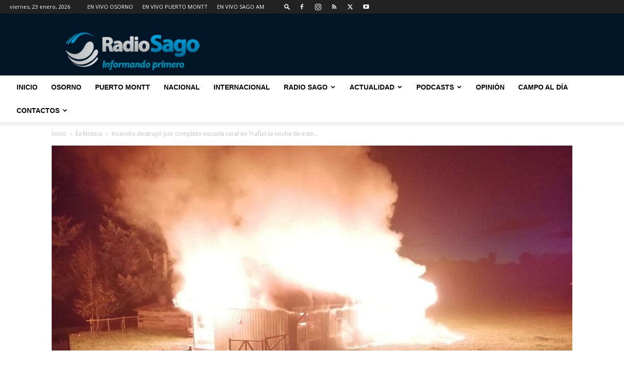

--- FILE ---
content_type: text/html; charset=UTF-8
request_url: https://www.radiosago.cl/wp-admin/admin-ajax.php?td_theme_name=Newspaper&v=12.7.1
body_size: -404
content:
{"152393":809}

--- FILE ---
content_type: text/html; charset=utf-8
request_url: https://www.google.com/recaptcha/api2/aframe
body_size: 269
content:
<!DOCTYPE HTML><html><head><meta http-equiv="content-type" content="text/html; charset=UTF-8"></head><body><script nonce="CV56LaEQ4wOSmY6SiBK-4Q">/** Anti-fraud and anti-abuse applications only. See google.com/recaptcha */ try{var clients={'sodar':'https://pagead2.googlesyndication.com/pagead/sodar?'};window.addEventListener("message",function(a){try{if(a.source===window.parent){var b=JSON.parse(a.data);var c=clients[b['id']];if(c){var d=document.createElement('img');d.src=c+b['params']+'&rc='+(localStorage.getItem("rc::a")?sessionStorage.getItem("rc::b"):"");window.document.body.appendChild(d);sessionStorage.setItem("rc::e",parseInt(sessionStorage.getItem("rc::e")||0)+1);localStorage.setItem("rc::h",'1769213754074');}}}catch(b){}});window.parent.postMessage("_grecaptcha_ready", "*");}catch(b){}</script></body></html>

--- FILE ---
content_type: text/plain; charset=UTF-8
request_url: https://at.teads.tv/fpc?analytics_tag_id=PUB_24667&tfpvi=&gdpr_status=22&gdpr_reason=220&gdpr_consent=&ccpa_consent=&shared_ids=&sv=d656f4a&
body_size: 56
content:
YzlhNzY4MDQtZTkzNi00YTA2LWE3YmQtNmIwNWNhYTZiNjVhIy04LTg=